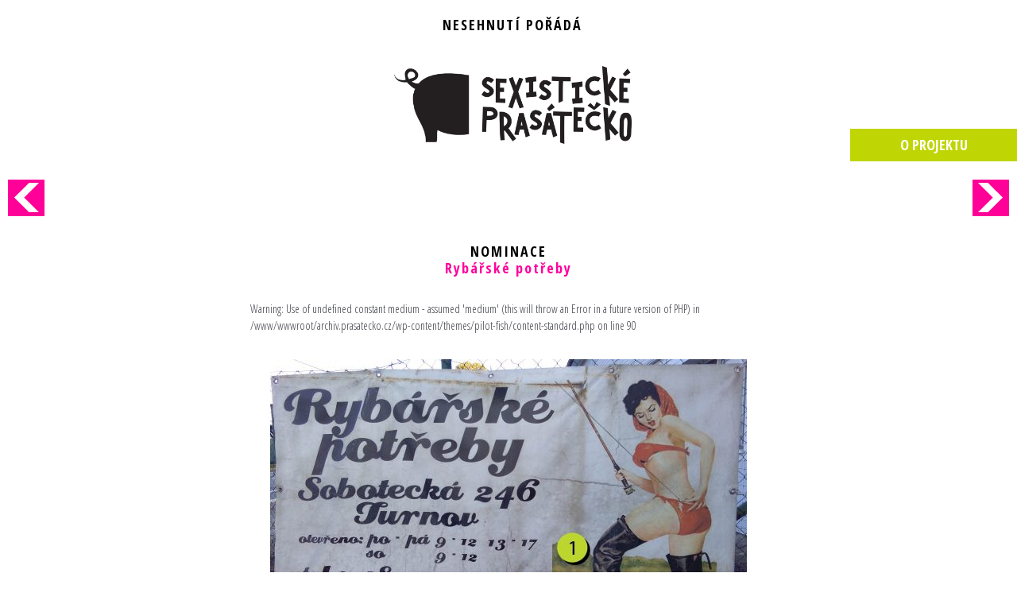

--- FILE ---
content_type: text/html; charset=UTF-8
request_url: https://archiv.prasatecko.cz/rybarske-potreby/
body_size: 6622
content:
<!doctype html>
<!--[if lt IE 7 ]> <html class="no-js ie6" lang="cs"> <![endif]-->
<!--[if IE 7 ]>    <html class="no-js ie7" lang="cs"> <![endif]-->
<!--[if IE 8 ]>    <html class="no-js ie8" lang="cs"> <![endif]-->
<!--[if (gte IE 9)|!(IE)]><!--> <html class="no-js" lang="cs"> <!--<![endif]-->
<head>
<meta charset="UTF-8">
<meta name="viewport" content="width=device-width, initial-scale=1.0, minimum-scale=1.0, maximum-scale=1.0">
<link href='//fonts.googleapis.com/css?family=Open+Sans+Condensed:300,700&subset=latin,latin-ext' rel='stylesheet' type='text/css'>
  
<title>Sexistické prasátečko &raquo; Rybářské potřeby</title>
<script>window.jQuery || document.write('<script src="//code.jquery.com/jquery-1.7.2.min.js"><\/script>')</script>

<meta name='robots' content='max-image-preview:large' />
<link rel="alternate" type="application/rss+xml" title="Sexistické prasátečko &raquo; RSS zdroj" href="https://archiv.prasatecko.cz/feed/" />
<link rel="alternate" type="application/rss+xml" title="Sexistické prasátečko &raquo; RSS komentářů" href="https://archiv.prasatecko.cz/comments/feed/" />
<link rel="alternate" type="application/rss+xml" title="Sexistické prasátečko &raquo; RSS komentářů pro Rybářské potřeby" href="https://archiv.prasatecko.cz/rybarske-potreby/feed/" />
<script type="text/javascript">
window._wpemojiSettings = {"baseUrl":"https:\/\/s.w.org\/images\/core\/emoji\/14.0.0\/72x72\/","ext":".png","svgUrl":"https:\/\/s.w.org\/images\/core\/emoji\/14.0.0\/svg\/","svgExt":".svg","source":{"concatemoji":"https:\/\/archiv.prasatecko.cz\/wp-includes\/js\/wp-emoji-release.min.js?ver=4227ef10959dcc8d00fa653e8442fe87"}};
/*! This file is auto-generated */
!function(e,a,t){var n,r,o,i=a.createElement("canvas"),p=i.getContext&&i.getContext("2d");function s(e,t){p.clearRect(0,0,i.width,i.height),p.fillText(e,0,0);e=i.toDataURL();return p.clearRect(0,0,i.width,i.height),p.fillText(t,0,0),e===i.toDataURL()}function c(e){var t=a.createElement("script");t.src=e,t.defer=t.type="text/javascript",a.getElementsByTagName("head")[0].appendChild(t)}for(o=Array("flag","emoji"),t.supports={everything:!0,everythingExceptFlag:!0},r=0;r<o.length;r++)t.supports[o[r]]=function(e){if(p&&p.fillText)switch(p.textBaseline="top",p.font="600 32px Arial",e){case"flag":return s("\ud83c\udff3\ufe0f\u200d\u26a7\ufe0f","\ud83c\udff3\ufe0f\u200b\u26a7\ufe0f")?!1:!s("\ud83c\uddfa\ud83c\uddf3","\ud83c\uddfa\u200b\ud83c\uddf3")&&!s("\ud83c\udff4\udb40\udc67\udb40\udc62\udb40\udc65\udb40\udc6e\udb40\udc67\udb40\udc7f","\ud83c\udff4\u200b\udb40\udc67\u200b\udb40\udc62\u200b\udb40\udc65\u200b\udb40\udc6e\u200b\udb40\udc67\u200b\udb40\udc7f");case"emoji":return!s("\ud83e\udef1\ud83c\udffb\u200d\ud83e\udef2\ud83c\udfff","\ud83e\udef1\ud83c\udffb\u200b\ud83e\udef2\ud83c\udfff")}return!1}(o[r]),t.supports.everything=t.supports.everything&&t.supports[o[r]],"flag"!==o[r]&&(t.supports.everythingExceptFlag=t.supports.everythingExceptFlag&&t.supports[o[r]]);t.supports.everythingExceptFlag=t.supports.everythingExceptFlag&&!t.supports.flag,t.DOMReady=!1,t.readyCallback=function(){t.DOMReady=!0},t.supports.everything||(n=function(){t.readyCallback()},a.addEventListener?(a.addEventListener("DOMContentLoaded",n,!1),e.addEventListener("load",n,!1)):(e.attachEvent("onload",n),a.attachEvent("onreadystatechange",function(){"complete"===a.readyState&&t.readyCallback()})),(e=t.source||{}).concatemoji?c(e.concatemoji):e.wpemoji&&e.twemoji&&(c(e.twemoji),c(e.wpemoji)))}(window,document,window._wpemojiSettings);
</script>
<style type="text/css">
img.wp-smiley,
img.emoji {
	display: inline !important;
	border: none !important;
	box-shadow: none !important;
	height: 1em !important;
	width: 1em !important;
	margin: 0 0.07em !important;
	vertical-align: -0.1em !important;
	background: none !important;
	padding: 0 !important;
}
</style>
	<link rel='stylesheet' id='wp-block-library-css' href='https://archiv.prasatecko.cz/wp-includes/css/dist/block-library/style.min.css?ver=4227ef10959dcc8d00fa653e8442fe87' type='text/css' media='all' />
<link rel='stylesheet' id='classic-theme-styles-css' href='https://archiv.prasatecko.cz/wp-includes/css/classic-themes.min.css?ver=4227ef10959dcc8d00fa653e8442fe87' type='text/css' media='all' />
<style id='global-styles-inline-css' type='text/css'>
body{--wp--preset--color--black: #000000;--wp--preset--color--cyan-bluish-gray: #abb8c3;--wp--preset--color--white: #ffffff;--wp--preset--color--pale-pink: #f78da7;--wp--preset--color--vivid-red: #cf2e2e;--wp--preset--color--luminous-vivid-orange: #ff6900;--wp--preset--color--luminous-vivid-amber: #fcb900;--wp--preset--color--light-green-cyan: #7bdcb5;--wp--preset--color--vivid-green-cyan: #00d084;--wp--preset--color--pale-cyan-blue: #8ed1fc;--wp--preset--color--vivid-cyan-blue: #0693e3;--wp--preset--color--vivid-purple: #9b51e0;--wp--preset--gradient--vivid-cyan-blue-to-vivid-purple: linear-gradient(135deg,rgba(6,147,227,1) 0%,rgb(155,81,224) 100%);--wp--preset--gradient--light-green-cyan-to-vivid-green-cyan: linear-gradient(135deg,rgb(122,220,180) 0%,rgb(0,208,130) 100%);--wp--preset--gradient--luminous-vivid-amber-to-luminous-vivid-orange: linear-gradient(135deg,rgba(252,185,0,1) 0%,rgba(255,105,0,1) 100%);--wp--preset--gradient--luminous-vivid-orange-to-vivid-red: linear-gradient(135deg,rgba(255,105,0,1) 0%,rgb(207,46,46) 100%);--wp--preset--gradient--very-light-gray-to-cyan-bluish-gray: linear-gradient(135deg,rgb(238,238,238) 0%,rgb(169,184,195) 100%);--wp--preset--gradient--cool-to-warm-spectrum: linear-gradient(135deg,rgb(74,234,220) 0%,rgb(151,120,209) 20%,rgb(207,42,186) 40%,rgb(238,44,130) 60%,rgb(251,105,98) 80%,rgb(254,248,76) 100%);--wp--preset--gradient--blush-light-purple: linear-gradient(135deg,rgb(255,206,236) 0%,rgb(152,150,240) 100%);--wp--preset--gradient--blush-bordeaux: linear-gradient(135deg,rgb(254,205,165) 0%,rgb(254,45,45) 50%,rgb(107,0,62) 100%);--wp--preset--gradient--luminous-dusk: linear-gradient(135deg,rgb(255,203,112) 0%,rgb(199,81,192) 50%,rgb(65,88,208) 100%);--wp--preset--gradient--pale-ocean: linear-gradient(135deg,rgb(255,245,203) 0%,rgb(182,227,212) 50%,rgb(51,167,181) 100%);--wp--preset--gradient--electric-grass: linear-gradient(135deg,rgb(202,248,128) 0%,rgb(113,206,126) 100%);--wp--preset--gradient--midnight: linear-gradient(135deg,rgb(2,3,129) 0%,rgb(40,116,252) 100%);--wp--preset--duotone--dark-grayscale: url('#wp-duotone-dark-grayscale');--wp--preset--duotone--grayscale: url('#wp-duotone-grayscale');--wp--preset--duotone--purple-yellow: url('#wp-duotone-purple-yellow');--wp--preset--duotone--blue-red: url('#wp-duotone-blue-red');--wp--preset--duotone--midnight: url('#wp-duotone-midnight');--wp--preset--duotone--magenta-yellow: url('#wp-duotone-magenta-yellow');--wp--preset--duotone--purple-green: url('#wp-duotone-purple-green');--wp--preset--duotone--blue-orange: url('#wp-duotone-blue-orange');--wp--preset--font-size--small: 13px;--wp--preset--font-size--medium: 20px;--wp--preset--font-size--large: 36px;--wp--preset--font-size--x-large: 42px;--wp--preset--spacing--20: 0.44rem;--wp--preset--spacing--30: 0.67rem;--wp--preset--spacing--40: 1rem;--wp--preset--spacing--50: 1.5rem;--wp--preset--spacing--60: 2.25rem;--wp--preset--spacing--70: 3.38rem;--wp--preset--spacing--80: 5.06rem;--wp--preset--shadow--natural: 6px 6px 9px rgba(0, 0, 0, 0.2);--wp--preset--shadow--deep: 12px 12px 50px rgba(0, 0, 0, 0.4);--wp--preset--shadow--sharp: 6px 6px 0px rgba(0, 0, 0, 0.2);--wp--preset--shadow--outlined: 6px 6px 0px -3px rgba(255, 255, 255, 1), 6px 6px rgba(0, 0, 0, 1);--wp--preset--shadow--crisp: 6px 6px 0px rgba(0, 0, 0, 1);}:where(.is-layout-flex){gap: 0.5em;}body .is-layout-flow > .alignleft{float: left;margin-inline-start: 0;margin-inline-end: 2em;}body .is-layout-flow > .alignright{float: right;margin-inline-start: 2em;margin-inline-end: 0;}body .is-layout-flow > .aligncenter{margin-left: auto !important;margin-right: auto !important;}body .is-layout-constrained > .alignleft{float: left;margin-inline-start: 0;margin-inline-end: 2em;}body .is-layout-constrained > .alignright{float: right;margin-inline-start: 2em;margin-inline-end: 0;}body .is-layout-constrained > .aligncenter{margin-left: auto !important;margin-right: auto !important;}body .is-layout-constrained > :where(:not(.alignleft):not(.alignright):not(.alignfull)){max-width: var(--wp--style--global--content-size);margin-left: auto !important;margin-right: auto !important;}body .is-layout-constrained > .alignwide{max-width: var(--wp--style--global--wide-size);}body .is-layout-flex{display: flex;}body .is-layout-flex{flex-wrap: wrap;align-items: center;}body .is-layout-flex > *{margin: 0;}:where(.wp-block-columns.is-layout-flex){gap: 2em;}.has-black-color{color: var(--wp--preset--color--black) !important;}.has-cyan-bluish-gray-color{color: var(--wp--preset--color--cyan-bluish-gray) !important;}.has-white-color{color: var(--wp--preset--color--white) !important;}.has-pale-pink-color{color: var(--wp--preset--color--pale-pink) !important;}.has-vivid-red-color{color: var(--wp--preset--color--vivid-red) !important;}.has-luminous-vivid-orange-color{color: var(--wp--preset--color--luminous-vivid-orange) !important;}.has-luminous-vivid-amber-color{color: var(--wp--preset--color--luminous-vivid-amber) !important;}.has-light-green-cyan-color{color: var(--wp--preset--color--light-green-cyan) !important;}.has-vivid-green-cyan-color{color: var(--wp--preset--color--vivid-green-cyan) !important;}.has-pale-cyan-blue-color{color: var(--wp--preset--color--pale-cyan-blue) !important;}.has-vivid-cyan-blue-color{color: var(--wp--preset--color--vivid-cyan-blue) !important;}.has-vivid-purple-color{color: var(--wp--preset--color--vivid-purple) !important;}.has-black-background-color{background-color: var(--wp--preset--color--black) !important;}.has-cyan-bluish-gray-background-color{background-color: var(--wp--preset--color--cyan-bluish-gray) !important;}.has-white-background-color{background-color: var(--wp--preset--color--white) !important;}.has-pale-pink-background-color{background-color: var(--wp--preset--color--pale-pink) !important;}.has-vivid-red-background-color{background-color: var(--wp--preset--color--vivid-red) !important;}.has-luminous-vivid-orange-background-color{background-color: var(--wp--preset--color--luminous-vivid-orange) !important;}.has-luminous-vivid-amber-background-color{background-color: var(--wp--preset--color--luminous-vivid-amber) !important;}.has-light-green-cyan-background-color{background-color: var(--wp--preset--color--light-green-cyan) !important;}.has-vivid-green-cyan-background-color{background-color: var(--wp--preset--color--vivid-green-cyan) !important;}.has-pale-cyan-blue-background-color{background-color: var(--wp--preset--color--pale-cyan-blue) !important;}.has-vivid-cyan-blue-background-color{background-color: var(--wp--preset--color--vivid-cyan-blue) !important;}.has-vivid-purple-background-color{background-color: var(--wp--preset--color--vivid-purple) !important;}.has-black-border-color{border-color: var(--wp--preset--color--black) !important;}.has-cyan-bluish-gray-border-color{border-color: var(--wp--preset--color--cyan-bluish-gray) !important;}.has-white-border-color{border-color: var(--wp--preset--color--white) !important;}.has-pale-pink-border-color{border-color: var(--wp--preset--color--pale-pink) !important;}.has-vivid-red-border-color{border-color: var(--wp--preset--color--vivid-red) !important;}.has-luminous-vivid-orange-border-color{border-color: var(--wp--preset--color--luminous-vivid-orange) !important;}.has-luminous-vivid-amber-border-color{border-color: var(--wp--preset--color--luminous-vivid-amber) !important;}.has-light-green-cyan-border-color{border-color: var(--wp--preset--color--light-green-cyan) !important;}.has-vivid-green-cyan-border-color{border-color: var(--wp--preset--color--vivid-green-cyan) !important;}.has-pale-cyan-blue-border-color{border-color: var(--wp--preset--color--pale-cyan-blue) !important;}.has-vivid-cyan-blue-border-color{border-color: var(--wp--preset--color--vivid-cyan-blue) !important;}.has-vivid-purple-border-color{border-color: var(--wp--preset--color--vivid-purple) !important;}.has-vivid-cyan-blue-to-vivid-purple-gradient-background{background: var(--wp--preset--gradient--vivid-cyan-blue-to-vivid-purple) !important;}.has-light-green-cyan-to-vivid-green-cyan-gradient-background{background: var(--wp--preset--gradient--light-green-cyan-to-vivid-green-cyan) !important;}.has-luminous-vivid-amber-to-luminous-vivid-orange-gradient-background{background: var(--wp--preset--gradient--luminous-vivid-amber-to-luminous-vivid-orange) !important;}.has-luminous-vivid-orange-to-vivid-red-gradient-background{background: var(--wp--preset--gradient--luminous-vivid-orange-to-vivid-red) !important;}.has-very-light-gray-to-cyan-bluish-gray-gradient-background{background: var(--wp--preset--gradient--very-light-gray-to-cyan-bluish-gray) !important;}.has-cool-to-warm-spectrum-gradient-background{background: var(--wp--preset--gradient--cool-to-warm-spectrum) !important;}.has-blush-light-purple-gradient-background{background: var(--wp--preset--gradient--blush-light-purple) !important;}.has-blush-bordeaux-gradient-background{background: var(--wp--preset--gradient--blush-bordeaux) !important;}.has-luminous-dusk-gradient-background{background: var(--wp--preset--gradient--luminous-dusk) !important;}.has-pale-ocean-gradient-background{background: var(--wp--preset--gradient--pale-ocean) !important;}.has-electric-grass-gradient-background{background: var(--wp--preset--gradient--electric-grass) !important;}.has-midnight-gradient-background{background: var(--wp--preset--gradient--midnight) !important;}.has-small-font-size{font-size: var(--wp--preset--font-size--small) !important;}.has-medium-font-size{font-size: var(--wp--preset--font-size--medium) !important;}.has-large-font-size{font-size: var(--wp--preset--font-size--large) !important;}.has-x-large-font-size{font-size: var(--wp--preset--font-size--x-large) !important;}
.wp-block-navigation a:where(:not(.wp-element-button)){color: inherit;}
:where(.wp-block-columns.is-layout-flex){gap: 2em;}
.wp-block-pullquote{font-size: 1.5em;line-height: 1.6;}
</style>
<link rel='stylesheet' id='pilotfish_main_style-css' href='https://archiv.prasatecko.cz/wp-content/themes/pilot-fish/style.css' type='text/css' media='all' />
<link rel='stylesheet' id='wp-featherlight-css' href='https://archiv.prasatecko.cz/wp-content/plugins/wp-featherlight/css/wp-featherlight.min.css?ver=1.3.4' type='text/css' media='all' />
<script type='text/javascript' src='https://archiv.prasatecko.cz/wp-content/themes/pilot-fish/js/modernizr.js' id='pilotfish_modernizr-js'></script>
<script type='text/javascript' src='https://archiv.prasatecko.cz/wp-content/themes/pilot-fish/js/css3-mediaqueries.js' id='pilotfish_mediaqueries-js'></script>
<link rel="https://api.w.org/" href="https://archiv.prasatecko.cz/wp-json/" /><link rel="alternate" type="application/json" href="https://archiv.prasatecko.cz/wp-json/wp/v2/posts/2053" /><link rel="EditURI" type="application/rsd+xml" title="RSD" href="https://archiv.prasatecko.cz/xmlrpc.php?rsd" />
<link rel="wlwmanifest" type="application/wlwmanifest+xml" href="https://archiv.prasatecko.cz/wp-includes/wlwmanifest.xml" />

<link rel="canonical" href="https://archiv.prasatecko.cz/rybarske-potreby/" />
<link rel='shortlink' href='https://archiv.prasatecko.cz/?p=2053' />
<link rel="alternate" type="application/json+oembed" href="https://archiv.prasatecko.cz/wp-json/oembed/1.0/embed?url=https%3A%2F%2Farchiv.prasatecko.cz%2Frybarske-potreby%2F" />
<link rel="alternate" type="text/xml+oembed" href="https://archiv.prasatecko.cz/wp-json/oembed/1.0/embed?url=https%3A%2F%2Farchiv.prasatecko.cz%2Frybarske-potreby%2F&#038;format=xml" />




</head>



<body class="post-template-default single single-post postid-2053 single-format-standard wp-featherlight-captions">                
<div id="container" class="entry">
 
    <div id="header">
           
        <div id="logo">
<center>
	<br>
<span style="font-weight: bold; letter-spacing: 2px; color: black; font-size:18px;">NESEHNUTÍ POŘÁDÁ</span><br/>
</span>
<a href="https://archiv.prasatecko.cz"><img src="https://archiv.prasatecko.cz/logo.png" style="width:300px; margin-top:40px;"/></a>
<br/><br/>
<span style="font-weight: bold; letter-spacing: 2px; color: black; font-size:18px;"></span><br/><br/>


</center>
          
            <span class="site-description"></span>
        </div><!-- end of #logo -->  


<!-- Primary Navigation Menu -->
</div>
</div><!-- end of #header -->



	<div id="post"  role="main">
					<script type="text/javascript">
document.onkeydown = function(evt) {
    evt = evt || window.event;
    switch (evt.keyCode) {
        case 37:
                                  location.href = "https://archiv.prasatecko.cz/hitradio-orion/";
            break;
        case 39:
                             location.href = "https://archiv.prasatecko.cz/canis/";
            break;
    }
};
</script>


<h4>
 <center>
<span class="next"><< <a href="https://archiv.prasatecko.cz/hitradio-orion/" rel="prev"> Hitradio Orion</a> </span><span class="next"> <a href="https://archiv.prasatecko.cz/canis/" rel="next"> CANIS</a> >></span></center>
</h4>


<span> <a href="https://archiv.prasatecko.cz/hitradio-orion/" rel="prev"><img src="https://archiv.prasatecko.cz/wp-content/themes/pilot-fish/sipka_leva.png" style="left:0px;" class="sipka"/></a> </span><span> <a href="https://archiv.prasatecko.cz/canis/" rel="next"><img src="https://archiv.prasatecko.cz/wp-content/themes/pilot-fish/sipka_prava.png" style="right: 0px;" class="sipka"/></a> </span>


    <a href="https://archiv.prasatecko.cz/dalsi-informace/" class="hlasuj">O PROJEKTU</a>
<div style="margin: auto;">

            <h2><span style="color: black;">NOMINACE</span> <br/>Rybářské potřeby</h2></header>
<br />
<b>Warning</b>:  Use of undefined constant medium - assumed 'medium' (this will throw an Error in a future version of PHP) in <b>/www/wwwroot/archiv.prasatecko.cz/wp-content/themes/pilot-fish/content-standard.php</b> on line <b>90</b><br />

<div id="okno_nominace" style="background-repeat:no-repeat; opacity:1; margin:auto; background-position:center;  background-image:url(https://archiv.prasatecko.cz/wp-content/uploads/trouble-c40c2cfe1828093db3ec95a756d60717-600x338.jpg); margin:auto;">

   <div style="opacity: 0;">

    <br />
<b>Warning</b>:  Use of undefined constant medium - assumed 'medium' (this will throw an Error in a future version of PHP) in <b>/www/wwwroot/archiv.prasatecko.cz/wp-content/themes/pilot-fish/content-standard.php</b> on line <b>96</b><br />
<img width="600" height="338" src="https://archiv.prasatecko.cz/wp-content/uploads/c40c2cfe1828093db3ec95a756d60717-600x338.jpg" class="attachment-medium size-medium" alt="" decoding="async" loading="lazy" srcset="https://archiv.prasatecko.cz/wp-content/uploads/c40c2cfe1828093db3ec95a756d60717-600x338.jpg 600w, https://archiv.prasatecko.cz/wp-content/uploads/c40c2cfe1828093db3ec95a756d60717-768x432.jpg 768w, https://archiv.prasatecko.cz/wp-content/uploads/c40c2cfe1828093db3ec95a756d60717-1024x576.jpg 1024w" sizes="(max-width: 600px) 100vw, 600px" />
  </div>
</div>

<br />
<b>Warning</b>:  Use of undefined constant medium - assumed 'medium' (this will throw an Error in a future version of PHP) in <b>/www/wwwroot/archiv.prasatecko.cz/wp-content/themes/pilot-fish/content-standard.php</b> on line <b>101</b><br />

<script>
function myFunction()
{
    document.getElementById("okno_nominace").style.backgroundImage="url('https://archiv.prasatecko.cz/wp-content/uploads/c40c2cfe1828093db3ec95a756d60717-600x338.jpg')";
    document.getElementById("zobrazit").style.display='';
    document.getElementById("skryt").style.display='none';
}
</script>

<br />
<b>Warning</b>:  Use of undefined constant medium - assumed 'medium' (this will throw an Error in a future version of PHP) in <b>/www/wwwroot/archiv.prasatecko.cz/wp-content/themes/pilot-fish/content-standard.php</b> on line <b>112</b><br />

<script>
function myFunction2()
{
    document.getElementById("okno_nominace").style.backgroundImage="url('https://archiv.prasatecko.cz/wp-content/uploads/trouble-c40c2cfe1828093db3ec95a756d60717-600x338.jpg')";
    document.getElementById("zobrazit").style.display='none';
    document.getElementById("skryt").style.display='';
}
</script>

<div id="aspekty" style="background-color:#ff009c;"  style="margin:auto;">
<span style='color: black; font-weight: 700; letter-spacing: 1px;'>PROBLEMATICKÉ ASPEKTY</span><span style='color: white; font-weight: 700; letter-spacing: 1px;' ><br/><ol>
 	<li>Stojí na principu „sex sells“: K propagaci výrobku využívá nahá těla a sexuální prvky, které nemají žádnou souvislost s výrobkem a slouží jen k upoutání pozornosti.</li>
</ol></span><br/><br/><br/>

</div>
<button type="button" onclick="myFunction()" id="skryt" class="button_popisky">Skrýt popisky</button>
<button type="button" onclick="myFunction2()" id="zobrazit" class="button_popisky" style="display:none;">Zobrazit popisky</button>

<article class="nominace">


    <!-- Post Title -->
               <br/><br/>
                <div class="post-entry">
                    

                                    </div><!-- end of .post-entry -->



            <div class="post-edit"></div>
        <hr style="width: 100%; height:3px; background-color: #ff009c;">

<span style='color: #ff009c; font-weight: 700;'>Nominoval/a:</span> Radka Lankašová<br /><span style='color: #ff009c; font-weight: 700;'>Nalezeno:</span> plachta na plotě<br/><br/><br/>
            </article><!-- end of #post-2053 -->

</div>
 

		  
        </div><!-- end of #post -->

</div><!-- end of #wrapper -->
</div><!-- end of #container -->

<div id="footer" class="clearfix">
    <div id="widgets-footer" style="max-width: 1200px; margin:auto;">   
	    <div class="row span4 ">
	     
	    	<section id="text-2" class="widget widget_text"><div class="widget-inner"><h3>O soutěži</h3>			<div class="textwidget">Soutěž "Sexistické prasátečko" má za cíl vybrat nejvíce sexistickou reklamu, se kterou se v České republice můžeme setkat. Záměrem soutěže není jejich zhotovitele či zhotovitelky odsoudit, ale upozornit je na to, že sexistická reklama má závažné dopady např. na sebepojetí mladých lidí či může vést k toleranci násilí páchaného na ženách či poruchám příjmu potravy, což si řada firem často vůbec neuvědomuje. <br/><br/>
<strong>
<a href="http://archiv.prasatecko.cz/pravidla-souteze/" style="color: #bfd504;">
Další informace a pravidla soutěže.</a></strong>
<br/><br/>
<strong><a href="https://archiv.prasatecko.cz/odborna-porota/" style="color: #bfd504;">
Odborná porota.</a></strong>
<br/><br/>
<strong>
<a href="https://archiv.prasatecko.cz/vysledky-2015/" style="color: #bfd504;">
Výsledky sedmého ročníku (2015)</a></strong>
<br/>
<strong>
<a href="http://archiv.prasatecko.cz/archiv" style="color: #bfd504;">
Výsledky šestého ročníku (2014)</a></strong>
<br/><br/>
<strong>Harmonogram osmého ročníku<br/>
</span></strong>
Nominovat reklamy můžete od 19.5. do 30.9. 2016<br/>
Hlasování bude probíhat od 6.10. do 31.10. 2016<br/>
Vyhlášení proběhne 11. listopadu 2016<br/></div>
		</div></section>	    	    </div>
	    
	    <div class="row span4" style="width: 230px;">
	     
	    	<section id="text-3" class="widget widget_text"><div class="widget-inner"><h3>Kontakt</h3>			<div class="textwidget"><strong>NESEHNUTÍ Brno</strong><br>
Křížová 15, Brno
<br>
e-mail: <a href="mailto:zenskaprava@nesehnuti.cz">zenskaprava@nesehnuti.cz</a><br/>
mobil: 605 239 579</br>
<br/>
<strong>
<a href="http://archiv.prasatecko.cz/tiskove-zpravy/" style="color: #bfd504;">
Archiv tiskových zpráv</a></strong></div>
		</div></section>	    	    </div>
	    
	    <div class="row span4 last">
	     
	    	<section id="text-5" class="widget widget_text"><div class="widget-inner"><h3>NESEHNUTÍ</h3>			<div class="textwidget"><!-- text -->
<div  style="float: right; padding-left: 40px; position: relative; top: -45px; margin-bottom: 200px; ">
<a href="http://nesehnuti.cz" target="_blank" rel="noopener">
<img src="https://archiv.prasatecko.cz/wp-content/uploads/nese_pruhledne_bile.png"/>
</a>
</div>
<span style="text-align: justify">
Jako sociálně-ekologická nevládní organizace pracujeme na základě přesvědčení, že ekologické a sociální problémy mají společné příčiny a důsledky a s ohledem na to, je potřeba je také řešit. Cílem všech našich aktivit je ukázat, že změna společnosti založená na respektu k lidem, zvířatům i přírodě je možná a musí vycházet především zdola.
</span>

<br/><br/>
<h3 style="padding: 20px 0;">Mediální partner</h3>

<img src="https://archiv.prasatecko.cz/wp-content/uploads/wave.png" alt="Mediálním partnerem anticeny je Radio Wave" title="Mediálním partnerem anticeny je Radio Wave" style="margin-top: 10px;"/>

</div>
		</div></section>	    	    </div>
</div> <!-- end of #widgets-footer -->
          
    <div id="copyright" class="clear">    
      
</div><!-- end of #footer -->
<center>

</center>
	</style>
<script type='text/javascript' src='https://archiv.prasatecko.cz/wp-includes/js/comment-reply.min.js?ver=4227ef10959dcc8d00fa653e8442fe87' id='comment-reply-js'></script>
<script type='text/javascript' src='https://archiv.prasatecko.cz/wp-content/themes/pilot-fish/js/main.js' id='pilotfish_main-js'></script>
<script type='text/javascript' src='https://archiv.prasatecko.cz/wp-content/plugins/wp-featherlight/js/wpFeatherlight.pkgd.min.js?ver=1.3.4' id='wp-featherlight-js'></script>
</body>
</html>
